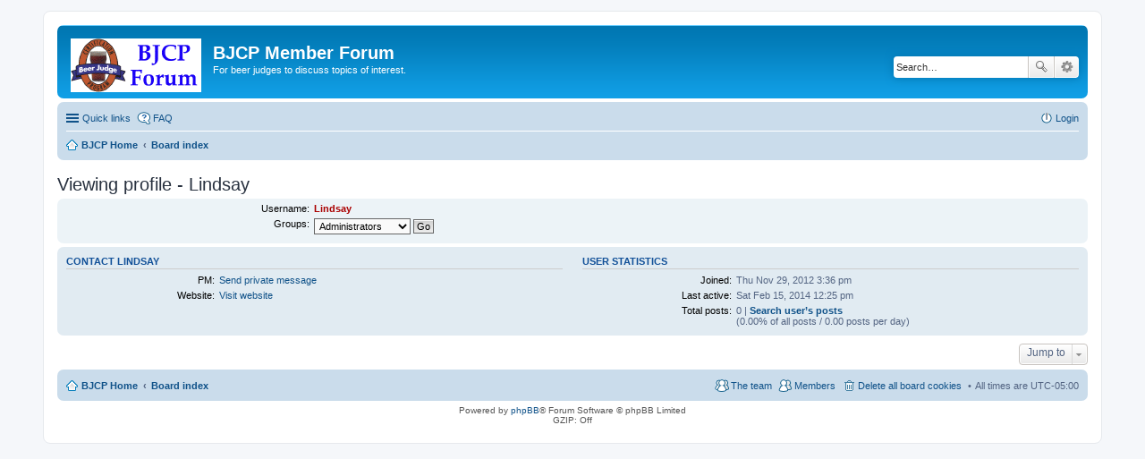

--- FILE ---
content_type: text/html; charset=UTF-8
request_url: https://forum.bjcp.org/memberlist.php?mode=viewprofile&u=3604&sid=4b9d3667c2bfa7c9028e2538a566a5d8
body_size: 2991
content:
<!DOCTYPE html>
<html dir="ltr" lang="en-gb">
<head>
<meta charset="utf-8" />
<meta name="viewport" content="width=device-width, initial-scale=1" />

<title>BJCP Member Forum - Viewing profile - Lindsay</title>


	<link rel="canonical" href="https://forum.bjcp.org/memberlist.php?mode=viewprofile&amp;u=3604">

<!--
	phpBB style name: prosilver
	Based on style:   prosilver (this is the default phpBB3 style)
	Original author:  Tom Beddard ( http://www.subBlue.com/ )
	Modified by:
-->

<link href="./styles/prosilver/theme/stylesheet.css?assets_version=11" rel="stylesheet">
<link href="./styles/prosilver/theme/en/stylesheet.css?assets_version=11" rel="stylesheet">
<link href="./styles/prosilver/theme/responsive.css?assets_version=11" rel="stylesheet" media="all and (max-width: 700px)">



<!--[if lte IE 9]>
	<link href="./styles/prosilver/theme/tweaks.css?assets_version=11" rel="stylesheet">
<![endif]-->





</head>
<body id="phpbb" class="nojs notouch section-memberlist ltr ">


<div id="wrap">
	<a id="top" class="anchor" accesskey="t"></a>
	<div id="page-header">
		<div class="headerbar" role="banner">
			<div class="inner">

			<div id="site-description">
				<a id="logo" class="logo" href="http://bjcp.org" title="BJCP Home"><span class="imageset site_logo"></span></a>
				<h1>BJCP Member Forum</h1>
				<p>For beer judges to discuss topics of interest.</p>
				<p class="skiplink"><a href="#start_here">Skip to content</a></p>
			</div>

									<div id="search-box" class="search-box search-header" role="search">
				<form action="./search.php?sid=ade5dac0420968e59955808fcd57d555" method="get" id="search">
				<fieldset>
					<input name="keywords" id="keywords" type="search" maxlength="128" title="Search for keywords" class="inputbox search tiny" size="20" value="" placeholder="Search…" />
					<button class="button icon-button search-icon" type="submit" title="Search">Search</button>
					<a href="./search.php?sid=ade5dac0420968e59955808fcd57d555" class="button icon-button search-adv-icon" title="Advanced search">Advanced search</a>
					<input type="hidden" name="sid" value="ade5dac0420968e59955808fcd57d555" />

				</fieldset>
				</form>
			</div>
			
			</div>
		</div>
				<div class="navbar" role="navigation">
	<div class="inner">

	<ul id="nav-main" class="linklist bulletin" role="menubar">

		<li id="quick-links" class="small-icon responsive-menu dropdown-container" data-skip-responsive="true">
			<a href="#" class="responsive-menu-link dropdown-trigger">Quick links</a>
			<div class="dropdown hidden">
				<div class="pointer"><div class="pointer-inner"></div></div>
				<ul class="dropdown-contents" role="menu">
					
											<li class="separator"></li>
																								<li class="small-icon icon-search-unanswered"><a href="./search.php?search_id=unanswered&amp;sid=ade5dac0420968e59955808fcd57d555" role="menuitem">Unanswered posts</a></li>
						<li class="small-icon icon-search-active"><a href="./search.php?search_id=active_topics&amp;sid=ade5dac0420968e59955808fcd57d555" role="menuitem">Active topics</a></li>
						<li class="separator"></li>
						<li class="small-icon icon-search"><a href="./search.php?sid=ade5dac0420968e59955808fcd57d555" role="menuitem">Search</a></li>
					
											<li class="separator"></li>
						<li class="small-icon icon-members"><a href="./memberlist.php?sid=ade5dac0420968e59955808fcd57d555" role="menuitem">Members</a></li>						<li class="small-icon icon-team"><a href="./memberlist.php?mode=team&amp;sid=ade5dac0420968e59955808fcd57d555" role="menuitem">The team</a></li>										<li class="separator"></li>

									</ul>
			</div>
		</li>

				<li class="small-icon icon-faq" data-skip-responsive="true"><a href="./faq.php?sid=ade5dac0420968e59955808fcd57d555" rel="help" title="Frequently Asked Questions" role="menuitem">FAQ</a></li>
						
			<li class="small-icon icon-logout rightside"  data-skip-responsive="true"><a href="./ucp.php?mode=login&amp;sid=ade5dac0420968e59955808fcd57d555" title="Login" accesskey="x" role="menuitem">Login</a></li>
						</ul>

	<ul id="nav-breadcrumbs" class="linklist navlinks" role="menubar">
						<li class="small-icon icon-home breadcrumbs">
			<span class="crumb" itemtype="http://data-vocabulary.org/Breadcrumb" itemscope=""><a href="http://bjcp.org" data-navbar-reference="home" itemprop="url"><span itemprop="title">BJCP Home</span></a></span>			
			<span class="crumb" itemtype="http://data-vocabulary.org/Breadcrumb" itemscope=""><a href="./index.php?sid=ade5dac0420968e59955808fcd57d555" accesskey="h" data-navbar-reference="index" itemprop="url"><span itemprop="title">Board index</span></a></span>
								</li>
		
					<li class="rightside responsive-search" style="display: none;"><a href="./search.php?sid=ade5dac0420968e59955808fcd57d555" title="View the advanced search options" role="menuitem">Search</a></li>
			</ul>

	</div>
</div>
	</div>

	
	<a id="start_here" class="anchor"></a>
	<div id="page-body" role="main">
		
		
<h2 class="memberlist-title">Viewing profile - Lindsay</h2>


<form method="post" action="./memberlist.php?mode=group&amp;sid=ade5dac0420968e59955808fcd57d555" id="viewprofile">
<div class="panel bg1">
	<div class="inner">

	
	<dl class="left-box details profile-details">
		<dt>Username:</dt>
		<dd>
			<span style="color: #AA0000; font-weight: bold;">Lindsay</span>
														</dd>
																						<dt>Groups:</dt> <dd><select name="g"><option value="2197" selected="selected">Administrators</option><option value="2194">Registered users</option></select> <input type="submit" name="submit" value="Go" class="button2" /></dd>										</dl>

	</div>
</div>

<div class="panel bg2">
	<div class="inner">

	<div class="column1">
		<h3>Contact Lindsay</h3>

		<dl class="details">
				<dt>PM:</dt> <dd><a href="./ucp.php?i=pm&amp;mode=compose&amp;u=3604&amp;sid=ade5dac0420968e59955808fcd57d555">Send private message</a></dd>											<dt>Website:</dt>
									<dd><a href="http://eleven-sites.com">Visit website</a></dd>
													</dl>
	</div>

	<div class="column2">
		<h3>User statistics</h3>
		<dl class="details">
						<dt>Joined:</dt> <dd>Thu Nov 29, 2012 3:36 pm</dd>
			<dt>Last active:</dt> <dd>Sat Feb 15, 2014 12:25 pm</dd>
						<dt>Total posts:</dt>
				<dd>0 | <strong><a href="./search.php?author_id=3604&amp;sr=posts&amp;sid=ade5dac0420968e59955808fcd57d555">Search user’s posts</a></strong>					<br />(0.00% of all posts / 0.00 posts per day)									</dd>
								</dl>
	</div>

	</div>
</div>


</form>





	<div class="dropdown-container dropdown-container-right dropdown-up dropdown-left dropdown-button-control" id="jumpbox">
		<span title="Jump to" class="dropdown-trigger button dropdown-select">
			Jump to		</span>
		<div class="dropdown hidden">
			<div class="pointer"><div class="pointer-inner"></div></div>
			<ul class="dropdown-contents">
																			<li><a href="./viewforum.php?f=57&amp;sid=ade5dac0420968e59955808fcd57d555">General</a></li>
																<li>&nbsp; &nbsp;<a href="./viewforum.php?f=2&amp;sid=ade5dac0420968e59955808fcd57d555">Announcements</a></li>
																<li>&nbsp; &nbsp;<a href="./viewforum.php?f=64&amp;sid=ade5dac0420968e59955808fcd57d555">2015 Style Guidelines Announcements</a></li>
																<li>&nbsp; &nbsp;<a href="./viewforum.php?f=63&amp;sid=ade5dac0420968e59955808fcd57d555">2014 Draft Style Guidelines Announcements</a></li>
										</ul>
		</div>
	</div>


			</div>


<div id="page-footer" role="contentinfo">
	<div class="navbar" role="navigation">
	<div class="inner">

	<ul id="nav-footer" class="linklist bulletin" role="menubar">
		<li class="small-icon icon-home breadcrumbs">
			<span class="crumb"><a href="http://bjcp.org" data-navbar-reference="home">BJCP Home</a></span>						<span class="crumb"><a href="./index.php?sid=ade5dac0420968e59955808fcd57d555" data-navbar-reference="index">Board index</a></span>
					</li>
		
				<li class="rightside">All times are <abbr title="UTC-5">UTC-05:00</abbr></li>
							<li class="small-icon icon-delete-cookies rightside"><a href="./ucp.php?mode=delete_cookies&amp;sid=ade5dac0420968e59955808fcd57d555" data-ajax="true" data-refresh="true" role="menuitem">Delete all board cookies</a></li>
			<li class="small-icon icon-members rightside" data-last-responsive="true"><a href="./memberlist.php?sid=ade5dac0420968e59955808fcd57d555" title="View complete list of members" role="menuitem">Members</a></li>						<li class="small-icon icon-team rightside" data-last-responsive="true"><a href="./memberlist.php?mode=team&amp;sid=ade5dac0420968e59955808fcd57d555" role="menuitem">The team</a></li>					</ul>

	</div>
</div>

	<div class="copyright">
				Powered by <a href="https://www.phpbb.com/">phpBB</a>&reg; Forum Software &copy; phpBB Limited
						<br />GZIP: Off			</div>

	<div id="darkenwrapper" data-ajax-error-title="AJAX error" data-ajax-error-text="Something went wrong when processing your request." data-ajax-error-text-abort="User aborted request." data-ajax-error-text-timeout="Your request timed out; please try again." data-ajax-error-text-parsererror="Something went wrong with the request and the server returned an invalid reply.">
		<div id="darken">&nbsp;</div>
	</div>

	<div id="phpbb_alert" class="phpbb_alert" data-l-err="Error" data-l-timeout-processing-req="Request timed out.">
		<a href="#" class="alert_close"></a>
		<h3 class="alert_title">&nbsp;</h3><p class="alert_text"></p>
	</div>
	<div id="phpbb_confirm" class="phpbb_alert">
		<a href="#" class="alert_close"></a>
		<div class="alert_text"></div>
	</div>
</div>

</div>

<div>
	<a id="bottom" class="anchor" accesskey="z"></a>
	</div>

<script type="5d017360273fa866b4097794-text/javascript" src="./assets/javascript/jquery.min.js?assets_version=11"></script>
<script type="5d017360273fa866b4097794-text/javascript" src="./assets/javascript/core.js?assets_version=11"></script>


<script type="5d017360273fa866b4097794-text/javascript" src="./styles/prosilver/template/forum_fn.js?assets_version=11"></script>

<script type="5d017360273fa866b4097794-text/javascript" src="./styles/prosilver/template/ajax.js?assets_version=11"></script>




<script src="/cdn-cgi/scripts/7d0fa10a/cloudflare-static/rocket-loader.min.js" data-cf-settings="5d017360273fa866b4097794-|49" defer></script><script defer src="https://static.cloudflareinsights.com/beacon.min.js/vcd15cbe7772f49c399c6a5babf22c1241717689176015" integrity="sha512-ZpsOmlRQV6y907TI0dKBHq9Md29nnaEIPlkf84rnaERnq6zvWvPUqr2ft8M1aS28oN72PdrCzSjY4U6VaAw1EQ==" data-cf-beacon='{"version":"2024.11.0","token":"1af0c875f10e42998c5d13a14afe3ff4","r":1,"server_timing":{"name":{"cfCacheStatus":true,"cfEdge":true,"cfExtPri":true,"cfL4":true,"cfOrigin":true,"cfSpeedBrain":true},"location_startswith":null}}' crossorigin="anonymous"></script>
</body>
</html>
